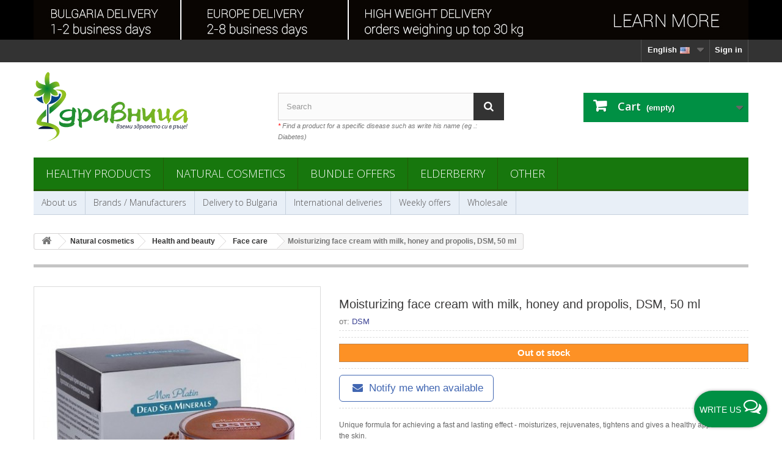

--- FILE ---
content_type: text/html; charset=utf-8
request_url: https://shop.zdravnitza.com/en/face-care/294-moisturizing-face-cream-with-milk-honey-and-propolis-dsm-50-ml.html
body_size: 21315
content:
<!DOCTYPE HTML> <!--[if lt IE 7]><html class="no-js lt-ie9 lt-ie8 lt-ie7 " lang="en-us"><![endif]--> <!--[if IE 7]><html class="no-js lt-ie9 lt-ie8 ie7" lang="en-us"><![endif]--> <!--[if IE 8]><html class="no-js lt-ie9 ie8" lang="en-us"><![endif]--> <!--[if gt IE 8]><html class="no-js ie9" lang="en-us"><![endif]--><html lang="en-us"><head prefix="og: http://ogp.me/ns# fb: http://ogp.me/ns/fb# article: http://ogp.me/ns/article#" ><meta charset="utf-8" /><title>Moisturizing face cream with milk, honey and propolis, DSM, 50 ml</title><meta name="description" content="Unique formula for achieving a fast and lasting effect - moisturizes, rejuvenates, tightens and gives a healthy appearance to the skin." /><meta name="google-site-verification" content="p7D8xn_JF2csxsSX9O6ptztbpt5pxeRI7bxpNYI1L-o" /><meta name='yandex-verification' content='57b92554be7eaa3a' /><meta name="generator" content="New S Net LTD." /><meta name="robots" content="index,follow" /><meta name="googlebot" content="index,follow"><meta name="revisit-after" content="1 days"><meta name="viewport" content="width=device-width, minimum-scale=0.25, maximum-scale=5.0, initial-scale=1.0" /><meta name="mobile-web-app-capable" content="yes" /><meta http-equiv="content-language" content="en-us" /><meta property="fb:admins" content="1787318429" /><meta property="fb:app_id" content="260281140665298" /><meta name="verify-paysera" content="aa60c2c886be3218f740287dd0deca8a"><link rel="icon" type="image/vnd.microsoft.icon" href="/img/favicon.ico?1759317225" /><link rel="shortcut icon" type="image/x-icon" href="/img/favicon.ico?1759317225" /><link rel="stylesheet" href="https://img01.zdravnitza.com/themes/default-bootstrap/cache/v_1747_9c8be7f4bcfc9f44cdb7dbe04a02b373_all.css" type="text/css" media="all" /><meta property="og:type" content="product" /><meta property="og:url" content="https://shop.zdravnitza.com/en/face-care/294-moisturizing-face-cream-with-milk-honey-and-propolis-dsm-50-ml.html" /><meta property="og:title" content="Moisturizing face cream with milk, honey and propolis, DSM, 50 ml" /><meta property="og:site_name" content="Здравословен онлайн магазин - Здравница" /><meta property="og:description" content="Unique formula for achieving a fast and lasting effect - moisturizes, rejuvenates, tightens and gives a healthy appearance to the skin." /><meta property="og:image" content="https://img01.zdravnitza.com/2505-large_default/moisturizing-face-cream-with-milk-honey-and-propolis-dsm-50-ml.jpg" /><meta property="product:pretax_price:amount" content="15.33" /><meta property="product:pretax_price:currency" content="EUR" /><meta property="product:price:amount" content="18.4" /><meta property="product:price:currency" content="EUR" /><meta property="product:weight:value" content="0.150000" /><meta property="product:weight:units" content="kg" />  <script type="text/plain" data-category="marketing" data-service="facebookpixel">!function(f,b,e,v,n,t,s)
		{if(f.fbq)return;n=f.fbq=function(){n.callMethod?
		n.callMethod.apply(n,arguments):n.queue.push(arguments)};
		if(!f._fbq)f._fbq=n;n.push=n;n.loaded=!0;n.version='2.0';
		n.queue=[];t=b.createElement(e);t.async=!0;
		t.src=v;s=b.getElementsByTagName(e)[0];
		s.parentNode.insertBefore(t,s)}(window, document,'script',
		'https://connect.facebook.net/en_US/fbevents.js');
		fbq('init', '806818152691006');
		fbq('track', 'PageView', {}, { 
			eventID : 'pageview_1768669883'
		});
		var ajaxAddToCartFbqHref = 'https://shop.zdravnitza.com/en/module/fbpixelcapi/ajax';</script> <script type="text/plain" data-category="marketing" data-service="microsoftuettag">(function(w,d,t,r,u)
		{
			var f,n,i;
			w[u]=w[u]||[],f=function()
			{
				var o={ti:"187155644", enableAutoSpaTracking: true};
				o.q=w[u],w[u]=new UET(o),w[u].push("pageLoad")
			},
			n=d.createElement(t),n.src=r,n.async=1,n.onload=n.onreadystatechange=function()
			{
				var s=this.readyState;
				s&&s!=="loaded"&&s!=="complete"||(f(),n.onload=n.onreadystatechange=null)
			},
			i=d.getElementsByTagName(t)[0],i.parentNode.insertBefore(n,i)
		})
		(window,document,"script","//bat.bing.com/bat.js","uetq");</script> <script type="text/plain" data-category="marketing" data-service="microsoftuettag">window.uetq = window.uetq || [];
		window.uetq.push('set', { 'pid': { 
			'em': 'e3b0c44298fc1c149afbf4c8996fb92427ae41e4649b934ca495991b7852b855',
			'ph': 'e3b0c44298fc1c149afbf4c8996fb92427ae41e4649b934ca495991b7852b855', 
		}});</script><div class="floatingButtonWrap"><div class="floatingButtonInner"> <a href="#" class="floatingButton"> <span id="textFloatingBtn" class="text">Write us</span> <span id="message-icon" class="icon-comments-alt"></span> </a><div class="floatingMenu"><div class="headerMenu"> <span>&#128075; Hello,</span> &quot;Zdravnitza&quot; is available to answer your questions every working day from 9:00 AM to 6:00 PM (UTC+2)</div><div class="contentMenu"><ul><li id="tawktochat"> <a id="liveChatOpen" href="#" class="livechat buttonclick" data-name="livechat"> Live chat <span class="icon-comments-alt"></span> <span id="statusLiveChat" class="icon-circle status offline"> Offline</span> </a></li><li> <a href="https://m.me/Zdravnitza" target="_blank" class="messenger buttonclick" data-name="messenger"> Messenger <span class="icon-messenger"></span> </a></li><li> <a href="https://wa.me/+359884108026" target="_blank" class="whatsapp buttonclick" data-name="whatsapp"> WhatsApp <span class="icon-whatsapp"></span> </a></li><li> <a href="tel:+35924837291" class="phone buttonclick" data-name="phone"> Phone <span class="icon-phone"></span> </a></li><li> <a href="mailto:office@zdravnitza.com" class="email buttonclick" data-name="email"> Email <span class="icon-envelope"></span> </a></li></ul></div></div></div></div><link rel="canonical" href="https://shop.zdravnitza.com/en/face-care/294-moisturizing-face-cream-with-milk-honey-and-propolis-dsm-50-ml.html" />    <!--[if IE 8]> 
<script src="https://oss.maxcdn.com/libs/html5shiv/3.7.0/html5shiv.js"></script> 
<script src="https://oss.maxcdn.com/libs/respond.js/1.3.0/respond.min.js"></script> <![endif]--></head><body id="product" class="product product-294 product-moisturizing-face-cream-with-milk-honey-and-propolis-dsm-50-ml category-47 category-face-care hide-left-column hide-right-column lang_en"><div id="page"><div class="header-container"> <header id="header"><div class="banner"><div class="container"><div class="row"> <a href="https://shop.zdravnitza.com/en/delivery-to-europe" title="International deliveries"> <img class="img-responsive" src="https://img01.zdravnitza.com/modules/blockbanner/img/355568c42cab32847862a7527df4273c.jpg" alt="International deliveries" title="International deliveries" width="1170" height="65" /> </a></div></div></div><div class="nav"><div class="container"><div class="row"> <nav><div class="header_user_info"> <a class="login" href="https://shop.zdravnitza.com/en/my-account" rel="nofollow" title="Login to your customer account"> Sign in </a></div><div id="languages-block-top" class="languages-block"><div class="current"> <span>English<img alt="en" height="11" span="" src="https://img01.zdravnitza.com/img/l/1.jpg" width="21" style="padding-left:5px;" /></span></div><ul id="first-languages" class="languages-block_ul toogle_content"><li class="selected"> <span>English <img alt="en" height="11" span="" src="https://img01.zdravnitza.com/img/l/1.jpg" width="21" style="padding-left:5px;" /> </span></li><li > <a href="https://shop.zdravnitza.com/bg/grizha-za-liceto/294-dsm-ovlazhnyavasht-krem-za-lice-s-mlyako-med-i-propolis.html" title="Български"> <span>Български <img alt="bg" height="11" span="" src="https://img01.zdravnitza.com/img/l/2.jpg" width="21" style="padding-left:5px;" /> </span> </a></li></ul></div> </nav></div></div></div><div><div class="container"><div class="row"><div id="header_logo"> <a href="http://shop.zdravnitza.com/" title="Здравословен онлайн магазин - Здравница"> <img class="logo img-responsive" src="/img/logo-zdravnitza.svg" alt="Здравословен онлайн магазин - Здравница"/> </a></div><div id="search_block_top" class="col-sm-4 clearfix"><form id="searchbox" method="get" action="https://shop.zdravnitza.com/en/search" > <input type="hidden" name="controller" value="search" /> <input type="hidden" name="orderby" value="position" /> <input type="hidden" name="orderway" value="desc" /> <input class="search_query form-control" type="text" id="search_query_top" name="search_query" placeholder="Search" value="" /> <button type="submit" name="submit_search" class="btn btn-default button-search" aria-label="Search"> <span>Search</span> </button></form> <br /> <span class="top_title"><span class="top_title-red">*</span> Find a product for a specific disease such as write his name (eg .: Diabetes)</span></div><div class="col-sm-4 clearfix"><div class="shopping_cart"> <a href="https://shop.zdravnitza.com/en/quick-order" title="View my shopping cart" rel="nofollow"> <b>Cart</b> <span class="ajax_cart_quantity unvisible">0</span> <span class="ajax_cart_product_txt unvisible">Product</span> <span class="ajax_cart_product_txt_s unvisible">Products</span> <span class="ajax_cart_total unvisible"> </span> <span class="ajax_cart_no_product">(empty)</span> </a><div class="cart_block block exclusive"><div class="block_content"><div class="cart_block_list"><p class="cart_block_no_products"> No products</p><div class="cart-prices"><div class="cart-prices-line first-line"> <span class="price cart_block_shipping_cost ajax_cart_shipping_cost"> Free shipping! </span> <span> Shipping </span></div><div class="cart-prices-line last-line"> <span class="price cart_block_total ajax_block_cart_total">0,00 €</span> <span>Total</span></div></div><p class="cart-buttons"> <a id="button_order_cart" class="btn btn-default button button-small" href="https://shop.zdravnitza.com/en/quick-order" title="Check out" rel="nofollow"> <span> Check out<i class="icon-chevron-right right"></i> </span> </a></p></div></div></div></div></div><div id="layer_cart"><div class="clearfix"><div class="layer_cart_product col-xs-12 col-md-6"> <span class="cross" title="Close window"></span><div class="titleGlobal"> <i class="icon-ok"></i>Product successfully added to your shopping cart</div><div class="product-image-container layer_cart_img"></div><div class="layer_cart_product_info"> <span id="layer_cart_product_title" class="product-name"></span> <span id="layer_cart_product_attributes"></span><div> <strong class="dark">Quantity:</strong> <span id="layer_cart_product_quantity"></span></div><div> <strong class="dark">Total</strong> <span id="layer_cart_product_price"></span></div></div></div><div class="layer_cart_cart col-xs-12 col-md-6"><div class="titleGlboal"> <span class="ajax_cart_product_txt_s unvisible"> There are <span class="ajax_cart_quantity">0</span> items in your cart. </span> <span class="ajax_cart_product_txt "> There is 1 item in your cart. </span></div><div class="layer_cart_row"> <strong class="dark"> Total products </strong> <span class="ajax_block_products_total"> </span></div><div class="layer_cart_row"> <strong class="dark"> Total shipping </strong> <span class="ajax_cart_shipping_cost"> Free shipping! </span></div><div class="layer_cart_row"> <strong class="dark"> Total </strong> <span class="ajax_block_cart_total"> </span></div><div class="button-container"> <span class="continue btn btn-default button exclusive-medium" title="Continue shopping"> <span> <i class="icon-chevron-left left"></i>Continue shopping </span> </span> <a class="btn btn-default button button-medium" href="https://shop.zdravnitza.com/en/quick-order" title="Proceed to checkout" rel="nofollow"> <span> Proceed to checkout<i class="icon-chevron-right right"></i> </span> </a></div></div></div><div class="crossseling hidden-xs hidden-sm"></div></div><div class="layer_cart_overlay"></div><div id="block_top_menu" class="sf-contener clearfix col-lg-12"><div class="cat-title">Categories</div><ul class="sf-menu clearfix menu-content"><li><a href="https://shop.zdravnitza.com/en/3-healthy-products" title="Healthy products">Healthy products</a><ul><li><a href="https://shop.zdravnitza.com/en/4-natural-products" title="Natural products">Natural products</a><ul><li><a href="https://shop.zdravnitza.com/en/33-health-foods" title="Health and Super foods">Health and Super foods</a></li><li><a href="https://shop.zdravnitza.com/en/131-vegetable-proteins" title="Vegetable proteins">Vegetable proteins</a></li><li><a href="https://shop.zdravnitza.com/en/117-noodles-macaroni-pasta" title="Noodles, Macaroni, Pasta">Noodles, Macaroni, Pasta</a></li><li><a href="https://shop.zdravnitza.com/en/114-paste-and-tahini" title="Paste and Tahini">Paste and Tahini</a></li><li><a href="https://shop.zdravnitza.com/en/94-chocolates-biscuits-bars" title="Chocolates, biscuits, bars">Chocolates, biscuits, bars</a></li><li><a href="https://shop.zdravnitza.com/en/43-seeds-nuts-and-dried-fruits" title="Seeds, nuts and dried fruits">Seeds, nuts and dried fruits</a></li><li><a href="https://shop.zdravnitza.com/en/34-health-drinks" title="Health drinks">Health drinks</a></li><li><a href="https://shop.zdravnitza.com/en/7-natural-flours" title="Natural flours">Natural flours</a></li><li><a href="https://shop.zdravnitza.com/en/105-natural-vinegars" title="Natural vinegars">Natural vinegars</a></li><li><a href="https://shop.zdravnitza.com/en/13-spices" title="Spices">Spices</a></li><li><a href="https://shop.zdravnitza.com/en/6-sweeteners" title="Sweeteners">Sweeteners</a><ul><li><a href="https://shop.zdravnitza.com/en/97-maple-syrup" title="Maple Syrup">Maple Syrup</a></li></ul></li><li><a href="https://shop.zdravnitza.com/en/109-honey-and-bee-products" title="Honey and bee products">Honey and bee products</a></li><li><a href="https://shop.zdravnitza.com/en/125-chicory-products" title="Chicory products">Chicory products</a></li><li><a href="https://shop.zdravnitza.com/en/27-slimming-products" title="Slimming products">Slimming products</a></li></ul></li><li><a href="https://shop.zdravnitza.com/en/14-herbal-and-plant-oils" title="Herbal and Plant Oils">Herbal and Plant Oils</a><ul><li><a href="https://shop.zdravnitza.com/en/95-black-seed-oil" title="Black seed oil">Black seed oil</a></li><li><a href="https://shop.zdravnitza.com/en/96-milk-thistle-oil" title="Milk Thistle oil">Milk Thistle oil</a></li><li><a href="https://shop.zdravnitza.com/en/130-sea-buckthorn-oil" title="Sea Buckthorn oil">Sea Buckthorn oil</a></li><li><a href="https://shop.zdravnitza.com/en/108-hemp-seed-oil" title="Hemp Seed Oil">Hemp Seed Oil</a></li><li><a href="https://shop.zdravnitza.com/en/107-coconut-oil" title="Coconut oil">Coconut oil</a></li><li><a href="https://shop.zdravnitza.com/en/123-linseed-oil" title="Linseed oil">Linseed oil</a></li><li><a href="https://shop.zdravnitza.com/en/106-more-oils" title="More">More</a></li></ul></li><li><a href="https://shop.zdravnitza.com/en/12-nutritional-supplements" title="Nutritional supplements">Nutritional supplements</a><ul><li><a href="https://shop.zdravnitza.com/en/139-ayurvedic-products" title="Ayurvedic products">Ayurvedic products</a></li><li><a href="https://shop.zdravnitza.com/en/116-vitamins-and-minerals" title="Vitamins and minerals">Vitamins and minerals</a></li><li><a href="https://shop.zdravnitza.com/en/134-women-health" title="Women health">Women health</a></li><li><a href="https://shop.zdravnitza.com/en/136-men-health" title="Men health">Men health</a></li><li><a href="https://shop.zdravnitza.com/en/137-for-kidneys" title="For kidneys">For kidneys</a></li><li><a href="https://shop.zdravnitza.com/en/15-for-immunity" title="For immunity">For immunity</a></li><li><a href="https://shop.zdravnitza.com/en/81-for-flu-colds-coughs" title="For flu, colds, coughs">For flu, colds, coughs</a></li><li><a href="https://shop.zdravnitza.com/en/42-for-heart-and-blood-pressure" title="For heart and blood pressure">For heart and blood pressure</a></li><li><a href="https://shop.zdravnitza.com/en/93-stomach-and-intestines" title="Stomach and intestines">Stomach and intestines</a></li><li><a href="https://shop.zdravnitza.com/en/99-liver-and-bile" title="Liver and bile">Liver and bile</a></li><li><a href="https://shop.zdravnitza.com/en/80-for-cholesterol" title="For cholesterol">For cholesterol</a></li><li><a href="https://shop.zdravnitza.com/en/41-for-diabetes-and-blood-sugar" title="For diabetes and blood sugar">For diabetes and blood sugar</a></li><li><a href="https://shop.zdravnitza.com/en/16-joints-bones-and-muscles" title="Joints, bones and muscles">Joints, bones and muscles</a><ul><li><a href="https://shop.zdravnitza.com/en/122-gelatin-and-collagen" title="Gelatin and Collagen">Gelatin and Collagen</a></li></ul></li><li><a href="https://shop.zdravnitza.com/en/135-nervous-system-stress-insomnia" title="Nervous system, stress, insomnia">Nervous system, stress, insomnia</a></li><li><a href="https://shop.zdravnitza.com/en/98-body-detox" title="Body Detox">Body Detox</a></li><li><a href="https://shop.zdravnitza.com/en/88-mineral-salts" title="Mineral salts">Mineral salts</a></li><li><a href="https://shop.zdravnitza.com/en/126-zeolite-clinoptilolite" title="Zeolite (clinoptilolite)">Zeolite (clinoptilolite)</a></li><li><a href="https://shop.zdravnitza.com/en/17-other" title="Other">Other</a></li></ul></li><li><a href="https://shop.zdravnitza.com/en/8-herbs-and-herbal-products" title="Herbs and herbal products">Herbs and herbal products</a><ul><li><a href="https://shop.zdravnitza.com/en/9-herbs" title="Herbs">Herbs</a></li><li><a href="https://shop.zdravnitza.com/en/10-herbal-teas-and-combinations" title="Herbal teas and combinations">Herbal teas and combinations</a></li><li><a href="https://shop.zdravnitza.com/en/121-mountain-tea" title="Mountain tea">Mountain tea</a></li><li><a href="https://shop.zdravnitza.com/en/120-chaga-products" title="Chaga products">Chaga products</a></li><li><a href="https://shop.zdravnitza.com/en/133-mumijo-shilajit" title="Mumijo (Shilajit)">Mumijo (Shilajit)</a></li><li><a href="https://shop.zdravnitza.com/en/11-herbal-tinctures" title="Herbal tinctures">Herbal tinctures</a></li><li><a href="https://shop.zdravnitza.com/en/46-herbal-syrups" title="Herbal syrups">Herbal syrups</a></li><li><a href="https://shop.zdravnitza.com/en/71-bach-flowers" title="Bach flowers">Bach flowers</a></li></ul></li></ul></li><li><a href="https://shop.zdravnitza.com/en/18-natural-cosmetics" title="Natural cosmetics">Natural cosmetics</a><ul><li><a href="https://shop.zdravnitza.com/en/19-health-and-beauty" title="Health and beauty">Health and beauty</a><ul><li><a href="https://shop.zdravnitza.com/en/47-face-care" title="Face care">Face care</a></li><li><a href="https://shop.zdravnitza.com/en/132-lip-care" title="Lip care">Lip care</a></li><li><a href="https://shop.zdravnitza.com/en/48-hands-body-care" title="Hands & Body care">Hands & Body care</a></li><li><a href="https://shop.zdravnitza.com/en/50-foot-care" title="Foot care">Foot care</a></li><li><a href="https://shop.zdravnitza.com/en/51-mother-and-baby" title="Mother and Baby">Mother and Baby</a></li><li><a href="https://shop.zdravnitza.com/en/65-sunscreen-products" title="Sunscreen products">Sunscreen products</a></li><li><a href="https://shop.zdravnitza.com/en/100-essential-oils" title="Essential oils">Essential oils</a></li><li><a href="https://shop.zdravnitza.com/en/115-massage-products" title="Massage products">Massage products</a></li><li><a href="https://shop.zdravnitza.com/en/119-natural-perfumes" title="Natural Perfumes">Natural Perfumes</a></li><li><a href="https://shop.zdravnitza.com/en/140-aroma-candles" title="Aroma Candles">Aroma Candles</a></li></ul></li><li><a href="https://shop.zdravnitza.com/en/45-bath-products" title="Bath products">Bath products</a><ul><li><a href="https://shop.zdravnitza.com/en/78-soaps" title="Soaps">Soaps</a></li><li><a href="https://shop.zdravnitza.com/en/79-shower-gels" title="Shower gels">Shower gels</a></li><li><a href="https://shop.zdravnitza.com/en/44-toothpaste" title="Toothpaste">Toothpaste</a></li><li><a href="https://shop.zdravnitza.com/en/64-intimate-hygiene" title="Intimate hygiene">Intimate hygiene</a></li></ul></li><li><a href="https://shop.zdravnitza.com/en/49-hair-care" title="Hair care">Hair care</a><ul><li><a href="https://shop.zdravnitza.com/en/77-natural-shampoo" title="Natural shampoo">Natural shampoo</a></li><li><a href="https://shop.zdravnitza.com/en/127-natural-conditioners" title="Natural conditioners">Natural conditioners</a></li><li><a href="https://shop.zdravnitza.com/en/128-hair-mask" title="Hair mask">Hair mask</a></li><li><a href="https://shop.zdravnitza.com/en/129-herbal-hair-products" title="Herbal hair products">Herbal hair products</a></li></ul></li><li><a href="https://shop.zdravnitza.com/en/20-ointments" title="Ointments">Ointments</a><ul><li><a href="https://shop.zdravnitza.com/en/72-acne" title="Acne">Acne</a></li><li><a href="https://shop.zdravnitza.com/en/138-psoriasis" title="Psoriasis">Psoriasis</a></li><li><a href="https://shop.zdravnitza.com/en/73-varicose-veins" title="Varicose veins">Varicose veins</a></li><li><a href="https://shop.zdravnitza.com/en/75-wounds-burns-etc" title="Wounds, burns, etc.">Wounds, burns, etc.</a></li><li><a href="https://shop.zdravnitza.com/en/74-joints-and-bones" title="Joints and bones">Joints and bones</a></li><li><a href="https://shop.zdravnitza.com/en/76-other-ointments" title="Other ointments">Other ointments</a></li></ul></li></ul></li><li><a href="https://shop.zdravnitza.com/en/113-bundle-offers" title="Bundle Offers">Bundle Offers</a></li><li><a href="https://shop.zdravnitza.com/en/118-elderberry" title="Elderberry">Elderberry</a></li><li><a href="https://shop.zdravnitza.com/en/110-other" title="Other">Other</a><ul><li><a href="https://shop.zdravnitza.com/en/52-assistive-devices" title="Аssistive devices">Аssistive devices</a><ul><li><a href="https://shop.zdravnitza.com/en/111-konosan-hemp-rope" title="Konosan - hemp rope">Konosan - hemp rope</a></li><li><a href="https://shop.zdravnitza.com/en/53-canes" title="Canes">Canes</a><ul><li><a href="https://shop.zdravnitza.com/en/58-wooden-sticks-canes" title="Wooden sticks/canes">Wooden sticks/canes</a></li><li><a href="https://shop.zdravnitza.com/en/59-aluminium-sticks-canes" title="Aluminium sticks/canes">Aluminium sticks/canes</a></li><li><a href="https://shop.zdravnitza.com/en/60-accessories-for-canes" title="Accessories for canes">Accessories for canes</a></li></ul></li><li><a href="https://shop.zdravnitza.com/en/55-crutches" title="Crutches">Crutches</a><ul><li><a href="https://shop.zdravnitza.com/en/61-wooden-crutches-and-parkas" title="Wooden crutches and parkas">Wooden crutches and parkas</a></li><li><a href="https://shop.zdravnitza.com/en/62-aluminium-crutches-and-parkas" title="Aluminium crutches and parkas">Aluminium crutches and parkas</a></li></ul></li><li><a href="https://shop.zdravnitza.com/en/63-walkers-for-adults" title="Walkers for adults">Walkers for adults</a></li></ul></li><li><a href="https://shop.zdravnitza.com/en/66-fighting-insects" title="Fighting insects">Fighting insects</a><ul><li><a href="https://shop.zdravnitza.com/en/67-mosquitoes-and-ticks" title="Mosquitoes and ticks">Mosquitoes and ticks</a></li><li><a href="https://shop.zdravnitza.com/en/68-fleas-and-ants" title="Fleas and ants">Fleas and ants</a></li><li><a href="https://shop.zdravnitza.com/en/69-cockroaches" title="Cockroaches">Cockroaches</a></li><li><a href="https://shop.zdravnitza.com/en/70-wasps-flies-and-hornets" title="Wasps, flies and hornets">Wasps, flies and hornets</a></li></ul></li><li><a href="https://shop.zdravnitza.com/en/112-patches-and-strips" title="Patches and Strips">Patches and Strips</a></li><li><a href="https://shop.zdravnitza.com/en/141-himalayan-salt-crystals" title="Himalayan salt crystals">Himalayan salt crystals</a></li></ul></li></ul></div><div id="block_top_menu_second" class="sf-contener_second clearfix col-lg-12"><div class="cat-title_second">Menu</div><ul class="sf-menu_second clearfix menu-content"><li> <a href="https://shop.zdravnitza.com/en/content/13-about-us" title="About us"> About us</a></li><li> <a href="https://shop.zdravnitza.com/en/manufacturers" title="Brands / Manufacturers">Brands / Manufacturers</a></li><li> <a href="https://shop.zdravnitza.com/en/content/2-delivery-to-Bulgaria" title="Delivery to Bulgaria">Delivery to Bulgaria</a></li><li> <a href="https://shop.zdravnitza.com/en/delivery-to-europe">International deliveries</a></li><li> <a href="https://shop.zdravnitza.com/en/prices-drop" title="Weekly offers">Weekly offers</a></li><li> <a href="https://shop.zdravnitza.com/en/content/4-wholesale" title="Wholesale">Wholesale</a></li></ul></div></div></div></div> </header></div><div class="columns-container"><div id="columns" class="container"><div class="breadcrumb clearfix"> <a class="home" href="https://shop.zdravnitza.com/" title="Return to Home"><i class="icon-home"></i></a> <span itemscope itemtype="http://schema.org/BreadcrumbList"> <span class="navigation-pipe" >&gt;</span> <span class="navigation_page"><span itemprop="itemListElement" itemscope itemtype="http://schema.org/ListItem"><a itemscope itemtype="http://schema.org/Thing" itemprop="item" itemid="https://shop.zdravnitza.com/en/18-natural-cosmetics" href="https://shop.zdravnitza.com/en/18-natural-cosmetics" title="Natural cosmetics"><span itemprop="name">Natural cosmetics</span></a><meta itemprop="position" content="1" /></span><span class="navigation-pipe">></span><span itemprop="itemListElement" itemscope itemtype="http://schema.org/ListItem"><a itemscope itemtype="http://schema.org/Thing" itemprop="item" itemid="https://shop.zdravnitza.com/en/19-health-and-beauty" href="https://shop.zdravnitza.com/en/19-health-and-beauty" title="Health and beauty"><span itemprop="name">Health and beauty</span></a><meta itemprop="position" content="2" /></span><span class="navigation-pipe">></span><span itemprop="itemListElement" itemscope itemtype="http://schema.org/ListItem"><a itemscope itemtype="http://schema.org/Thing" itemprop="item" itemid="https://shop.zdravnitza.com/en/47-face-care" href="https://shop.zdravnitza.com/en/47-face-care" title="Face care"><span itemprop="name">Face care</span></a><meta itemprop="position" content="3" /></span><span class="navigation-pipe">></span><span itemprop="itemListElement" itemscope itemtype="http://schema.org/ListItem" ><span itemprop="name">Moisturizing face cream with milk, honey and propolis, DSM, 50 ml</span><meta itemprop="position" content="4" /></span></span> </span></div><div class="row"><div id="top_column" class="center_column col-xs-12 col-sm-12"></div></div><div class="row"><div id="center_column" class="center_column col-xs-12 col-sm-12"><div class="primary_block row"> <script type="application/ld+json">{
    "@context": "https://schema.org",
    "@type": "Product",
    "name": "Moisturizing face cream with milk, honey and propolis, DSM, 50 ml",
    "url": "https://shop.zdravnitza.com/en/face-care/294-moisturizing-face-cream-with-milk-honey-and-propolis-dsm-50-ml.html",
    "description": "Unique formula for achieving a fast and lasting effect - moisturizes, rejuvenates, tightens and gives a healthy appearance to the skin.",
    "image": [
        "https://img02.zdravnitza.com/2505-thickbox_default/moisturizing-face-cream-with-milk-honey-and-propolis-dsm-50-ml.jpg"
    ],
    "weight": {
        "@type": "QuantitativeValue",
        "value": "0.150000",
        "unitCode": "kg"
    },
    "sku": "24913083",
    "brand": {
        "@type": "Brand",
        "name": "DSM ",
        "url": "https://shop.zdravnitza.com/en/brand/25-dsm"
    },
    "additionalProperty": [
        {
            "@type": "PropertyValue",
            "name": "EAN Code",
            "value": "7290011078805"
        },
        {
            "@type": "PropertyValue",
            "name": "Package Quantity",
            "value": "50 ml"
        },
        {
            "@type": "PropertyValue",
            "name": "Origin",
            "value": "Israel"
        },
        {
            "@type": "PropertyValue",
            "name": "Ingredients",
            "value": "view description"
        },
        {
            "@type": "PropertyValue",
            "name": "Shipping Weight",
            "value": "0.150 kg"
        },
        {
            "@type": "PropertyValue",
            "name": "Suitable for",
            "value": "All skin type"
        }
    ],
    "offers": {
        "@type": "Offer",
        "priceCurrency": "EUR",
        "price": 18.4,
        "itemCondition": "https://schema.org/NewCondition",
        "availability": "https://schema.org/OutOfStock"
    },
    "category": {
        "@type": "Thing",
        "name": "Face care",
        "url": "https://shop.zdravnitza.com/en/47-face-care",
        "description": "A wide selection of natural and healthy products that take care of the health and beauty of your face, neck, etc."
    }
}</script> <div class="container"><div class="top-hr"></div></div><div class="pb-left-column col-xs-12 col-sm-4 col-md-5"><div id="image-block" class="clearfix"> <span id="view_full_size"> <img id="bigpic" src="https://img01.zdravnitza.com/2505-large_default/moisturizing-face-cream-with-milk-honey-and-propolis-dsm-50-ml.jpg" title="Moisturizing face cream with milk, honey and propolis, DSM, 50 ml" alt="Moisturizing face cream with milk, honey and propolis, DSM, 50 ml" width="458" height="458" /><div id="linkReplace" class="no-print"> <span class="span_link">View larger</span></div> </span></div><div id="views_block" class="clearfix hidden"><div id="thumbs_list"><ul id="thumbs_list_frame"><li id="thumbnail_2505" class="last"> <a href="https://img02.zdravnitza.com/2505-thickbox_default/moisturizing-face-cream-with-milk-honey-and-propolis-dsm-50-ml.jpg" data-fancybox-group="other-views" class="fancybox shown" title="Moisturizing face cream with milk, honey and propolis, DSM, 50 ml"> <img class="img-responsive" id="thumb_2505" src="https://img01.zdravnitza.com/2505-cart_default/moisturizing-face-cream-with-milk-honey-and-propolis-dsm-50-ml.jpg" alt="Moisturizing face cream with milk, honey and propolis, DSM, 50 ml" title="Moisturizing face cream with milk, honey and propolis, DSM, 50 ml" height="80" width="80" loading="lazy"/> </a></li></ul></div></div></div><div class="pb-center-column col-xs-12 col-sm-7"><h1>Moisturizing face cream with milk, honey and propolis, DSM, 50 ml</h1><div class="spec brand"><div class="caption" style="padding-bottom:5px;">от: <a href="https://shop.zdravnitza.com/en/brand/25-dsm" style="color:#3a4193; text-decoration:none;">DSM</a><br /></div></div><hr /><div class="content_prices clearfix"><div class="clear"></div></div><hr /><div class="available-for-order"><div class="padding">Out ot stock</div></div><hr /><div style="margin: 10px 0 10px 0;"> <a class="btn btn-default btn-lg iFrameProductBackInStock" style="border-color: #4267b2;color: #4267b2;background: #ffffff;" href="#"> <i class="icon-envelope" style="padding: 0 5px 0 5px;"></i> Notify me when available </a></div><hr /><div id="short_description_block"><div id="short_description_content" class="rte align_justify"><h2 class="short_desc_product">Unique formula for achieving a fast and lasting effect - moisturizes, rejuvenates, tightens and gives a healthy appearance to the skin.</h2></div><p class="buttons_bottom_block"> <a href="javascript:{}" class="button"> More details </a></p> <section class="page-product-box"> <span id="product_reference" > <strong>Product code:</strong> <span class="editable" style="font-weight: 500;color: #666;" content="24913083">24913083</span> <br /> </span> <strong>EAN Code:</strong> 7290011078805 <br /> <strong>Package Quantity:</strong> 50 ml <br /> <strong>Origin:</strong> Israel <br /> <strong>Ingredients:</strong> view description <br /> <strong>Shipping Weight:</strong> 0.150 kg <br /> <strong>Suitable for:</strong> All skin type <br /> </section></div><hr /><div class="clearfix"><p id="quantity_wanted_p" style="display: none;"> <label>Quantity:</label> <input type="text" name="qty" id="quantity_wanted" class="text" value="1" aria-label="quantity"/> <a href="#" data-field-qty="qty" class="btn btn-default button-minus product_quantity_down" aria-label="quantity up"> <span><i class="icon-minus"></i></span> </a> <a href="#" data-field-qty="qty" class="btn btn-default button-plus product_quantity_up " aria-label="quantity down"> <span><i class="icon-plus"></i></span> </a> <span class="clearfix"></span></p><p id="minimal_quantity_wanted_p" style="display: none;"> This product is not sold individually. You must select at least <b id="minimal_quantity_label">1</b> quantity for this product.</p></div><form id="buy_block" action="https://shop.zdravnitza.com/en/cart" method="post"><p class="hidden"> <input type="hidden" name="token" value="fde9063e9e8e16f960620b486bc4dce1" /> <input type="hidden" name="id_product" value="294" id="product_page_product_id" /> <input type="hidden" name="add" value="1" /> <input type="hidden" name="id_product_attribute" id="idCombination" value="" /></p><div class="box-info-product"><div class="unvisible"><p id="add_to_cart" class="no-print"> <button type="submit" name="Submit" class="exclusive"> <span>Add to cart</span> </button></p><hr /></div></div></form> <section class="page-product-box"><div style="margin: 10px 0 10px 0;"><div class="fb-like" data-href="https://shop.zdravnitza.com/en/face-care/294-moisturizing-face-cream-with-milk-honey-and-propolis-dsm-50-ml.html" width="" data-layout="standard" data-action="like" data-size="large" data-share="false"></div></div><hr /> </section> <section class="page-product-box"> <span> <a href="https://www.facebook.com/sharer/sharer.php?u=https://shop.zdravnitza.com/en/face-care/294-moisturizing-face-cream-with-milk-honey-and-propolis-dsm-50-ml.html" target="_blank"> <img src="https://img01.zdravnitza.com/themes/default-bootstrap/img//socialsharing/facebook.png" border="0" alt="Share on Facebook" loading="lazy" /> </a> <a href="https://twitter.com/home?status=https://shop.zdravnitza.com/en/face-care/294-moisturizing-face-cream-with-milk-honey-and-propolis-dsm-50-ml.html" target="_blank"> <img src="https://img01.zdravnitza.com/themes/default-bootstrap/img//socialsharing/twitter.png" border="0" alt="Share on Twitter" loading="lazy" /> </a> </span> </section> <section class="page-product-box"><hr /></section></div></div> <section class="page-product-box-new"><h3 class="page-product-heading no-border">Product information</h3><div class="rte"><p>Moisturizing face cream with milk, honey, propolis and royal jelly enriched with a complex of vitamins A, E, C and B5, as well as dead sea minerals, honey and propolis.</p><p>Unique formula for achieving a fast and lasting effect - moisturizes, rejuvenates, tightens and gives a healthy appearance to the skin.</p><p style="font-size: 18px; font-weight: bold;">Ingredients:</p><p>Water (Aqua), Isopropyl Myristate, Propylene Glycol, Cetyl Alcohol, Glyceryl Stearate, Glycerin, PEG 40, Dimethicone, Butyrospermum Parkii (Shea) butter, Beeswax (Cera Alba), Chamomile (Anthemis Nobilis Flower) extract, Wheat (Triticum Vulgare) Germ Oil, Caprylic/Capric Triglyceride, Fragrance (Parfum), Benzyl Salicylate, Citronellol, d-Limonene, Alpha-Isomethyl Ionone, Geranil, Hidroxycitronellal, Butylphenyl Methylpropional, Linalool, Hydroxysohexyl 3-Cyclohexene Carboxaldehyde, Pantenol, Phenoxyethanol, Sorbitan Tristearate, Dead Sea Minerals (Maris Sal), Imidazolidinyl Urea, Tocopheryl Acetate, Sodium Benzoate, Retinyl Palmitate, Allantoin, Dehydroacetic Acid, Lactic Acid, Ascorbyl Plmitate, Riboflavin, Thiamine HCL, Royal Jelly Extract, Propolis Extract, Magnesium Ascorbyl Phosphate, Honey Extraxt, Oragne 4 (CI 15510).</p><p><strong>Parabens Free! </strong></p><p style="font-size: 18px; font-weight: bold;">Usage:</p><p>for everyday use - applied to clean skin with massage movements until full absorption.</p><p><strong>Packing: </strong>50 ml</p></div> </section> <section class="page-product-box"><h3 id="#idTab5" class="page-product-heading">Reviews</h3><div id="idTab5"><div id="product_comments_block_tab"><p class="align_center"> <a id="new_comment_tab_btn" class="btn btn-default button button-small open-comment-form" href="#new_comment_form"> <span>Be the first to write your review !</span> </a></p></div></div> </section><div style="display: none;"><div id="new_comment_form"><form id="id_new_comment_form" action="#"><div class="page-subheading"> Write a review</div><div class="row"><div class="product clearfix col-xs-12 col-sm-6"> <img src="https://img02.zdravnitza.com/2505-medium_default/moisturizing-face-cream-with-milk-honey-and-propolis-dsm-50-ml.jpg" height="125" width="125" alt="Moisturizing face cream with milk, honey and propolis, DSM, 50 ml" /><div class="product_desc"><p class="product_name"> <strong>Moisturizing face cream with milk, honey and propolis, DSM, 50 ml</strong></p><p>Unique formula for achieving a fast and lasting effect - moisturizes, rejuvenates, tightens and gives a healthy appearance to the skin.</p></div></div><div class="new_comment_form_content col-xs-12 col-sm-6"><div>Write a review</div><div id="new_comment_form_error" class="error" style="display: none; padding: 15px 25px"><ul></ul></div><ul id="criterions_list"><li> <label>Оценка:</label><div class="star_content"> <input class="star" type="radio" name="criterion[1]" value="1" /> <input class="star" type="radio" name="criterion[1]" value="2" /> <input class="star" type="radio" name="criterion[1]" value="3" checked="checked" /> <input class="star" type="radio" name="criterion[1]" value="4" /> <input class="star" type="radio" name="criterion[1]" value="5" /></div><div class="clearfix"></div></li></ul> <label for="comment_title"> Title: <sup class="required">*</sup> </label> <input id="comment_title" name="title" type="text" value=""/> <label for="content"> Comment: <sup class="required">*</sup> </label><textarea id="content" name="content"></textarea><label> Your name: <sup class="required">*</sup> </label> <input id="commentCustomerName" name="customer_name" type="text" value=""/><div id="new_comment_form_footer"> <input id="id_product_comment_send" name="id_product" type="hidden" value='294' /><p class="fl required"><sup>*</sup> Required fields</p><p class="fr"> <button id="submitNewMessage" name="submitMessage" type="submit" class="btn button button-small"> <span>Send</span> </button>&nbsp; or&nbsp; <a class="closefb" href="#"> Cancel </a></p><div class="clearfix"></div></div></div></div></form></div></div> <section class="page-product-box blockproductscategory"><h3 class="productscategory_h3 page-product-heading">Products in the same category</h3><div id="productscategory_list" class="clearfix"><ul id="bxslider1" class="bxslider clearfix"><li class="product-box item"> <a href="https://shop.zdravnitza.com/en/face-care/461-daily-cream-with-collagen-and-elastin.html" class="lnk_img product-image" title="Daily cream with collagen and elastin, Hristina, 50 ml"> <img style="max-width: 166px;max-height: 166px;" class="onLoadImage" src="/img/p/en.jpg" data-src="https://img02.zdravnitza.com/7873-home_default/daily-cream-with-collagen-and-elastin.jpg" alt="Daily cream with collagen and elastin, Hristina, 50 ml" /> </a> <span class="product-name"> <a href="https://shop.zdravnitza.com/en/face-care/461-daily-cream-with-collagen-and-elastin.html" title="Daily cream with collagen and elastin, Hristina, 50 ml">Daily cream with collagen and elastin, Hristina, 50 ml</a> </span><p class="price_display"> <span class="price">4,09 €</span></p></li><li class="product-box item"> <a href="https://shop.zdravnitza.com/en/hands-body-care/395-natural-brwon-clay-powder-250-g.html" class="lnk_img product-image" title="Natural brwon clay, powder, 250 g"> <img style="max-width: 166px;max-height: 166px;" class="onLoadImage" src="/img/p/en.jpg" data-src="https://img01.zdravnitza.com/371-home_default/natural-brwon-clay-powder-250-g.jpg" alt="Natural brwon clay, powder, 250 g" /> </a> <span class="product-name"> <a href="https://shop.zdravnitza.com/en/hands-body-care/395-natural-brwon-clay-powder-250-g.html" title="Natural brwon clay, powder, 250 g">Natural brwon clay, powder, 250 g</a> </span><p class="price_display"> <span class="price">2,76 €</span></p></li><li class="product-box item"> <a href="https://shop.zdravnitza.com/en/hands-body-care/394-natural-grey-green-clay-pieces-250-g.html" class="lnk_img product-image" title="Natural grey-green clay, pieces, 250 g"> <img style="max-width: 166px;max-height: 166px;" class="onLoadImage" src="/img/p/en.jpg" data-src="https://img01.zdravnitza.com/370-home_default/natural-grey-green-clay-pieces-250-g.jpg" alt="Natural grey-green clay, pieces, 250 g" /> </a> <span class="product-name"> <a href="https://shop.zdravnitza.com/en/hands-body-care/394-natural-grey-green-clay-pieces-250-g.html" title="Natural grey-green clay, pieces, 250 g">Natural grey-green clay, pieces, 250 g</a> </span><p class="price_display"> <span class="price">2,15 €</span></p></li><li class="product-box item"> <a href="https://shop.zdravnitza.com/en/hands-body-care/393-bulgarian-gray-green-clay-powder.html" class="lnk_img product-image" title="Bulgarian green-gray clay powder, Avia, 250 g"> <img style="max-width: 166px;max-height: 166px;" class="onLoadImage" src="/img/p/en.jpg" data-src="https://img01.zdravnitza.com/7137-home_default/bulgarian-gray-green-clay-powder.jpg" alt="Bulgarian green-gray clay powder, Avia, 250 g" /> </a> <span class="product-name"> <a href="https://shop.zdravnitza.com/en/hands-body-care/393-bulgarian-gray-green-clay-powder.html" title="Bulgarian green-gray clay powder, Avia, 250 g">Bulgarian green-gray clay powder, Avia, 250 g</a> </span><p class="price_display"> <span class="price">2,76 €</span></p></li><li class="product-box item"> <a href="https://shop.zdravnitza.com/en/face-care/292-flax-seed-bran-face-peeling-200-ml.html" class="lnk_img product-image" title="Flax seed Bran, Face Peeling, Hristina, 200 ml"> <img style="max-width: 166px;max-height: 166px;" class="onLoadImage" src="/img/p/en.jpg" data-src="https://img01.zdravnitza.com/7345-home_default/flax-seed-bran-face-peeling-200-ml.jpg" alt="Flax seed Bran, Face Peeling, Hristina, 200 ml" /> </a> <span class="product-name"> <a href="https://shop.zdravnitza.com/en/face-care/292-flax-seed-bran-face-peeling-200-ml.html" title="Flax seed Bran, Face Peeling, Hristina, 200 ml">Flax seed Bran, Face Peeling, Hristina, 200 ml</a> </span><p class="price_display"> <span class="price">4,60 €</span></p></li><li class="product-box item"> <a href="https://shop.zdravnitza.com/en/face-care/291-wheat-bran-face-peeling-200-ml.html" class="lnk_img product-image" title="Wheat Bran, Face Peeling, Hristina, 200 ml"> <img style="max-width: 166px;max-height: 166px;" class="onLoadImage" src="/img/p/en.jpg" data-src="https://img02.zdravnitza.com/7344-home_default/wheat-bran-face-peeling-200-ml.jpg" alt="Wheat Bran, Face Peeling, Hristina, 200 ml" /> </a> <span class="product-name"> <a href="https://shop.zdravnitza.com/en/face-care/291-wheat-bran-face-peeling-200-ml.html" title="Wheat Bran, Face Peeling, Hristina, 200 ml">Wheat Bran, Face Peeling, Hristina, 200 ml</a> </span><p class="price_display"> <span class="price">4,60 €</span></p></li><li class="product-box item"> <a href="https://shop.zdravnitza.com/en/face-care/290-rice-bran-face-peeling-200-ml.html" class="lnk_img product-image" title="Rice Bran, Face Peeling, Hristina, 200 ml"> <img style="max-width: 166px;max-height: 166px;" class="onLoadImage" src="/img/p/en.jpg" data-src="https://img02.zdravnitza.com/4817-home_default/rice-bran-face-peeling-200-ml.jpg" alt="Rice Bran, Face Peeling, Hristina, 200 ml" /> </a> <span class="product-name"> <a href="https://shop.zdravnitza.com/en/face-care/290-rice-bran-face-peeling-200-ml.html" title="Rice Bran, Face Peeling, Hristina, 200 ml">Rice Bran, Face Peeling, Hristina, 200 ml</a> </span><p class="price_display"> <span class="price">4,60 €</span></p></li><li class="product-box item"> <a href="https://shop.zdravnitza.com/en/more-oils/241-almond-oil-100-ml.html" class="lnk_img product-image" title="Almond oil, cold pressed, 100 ml"> <img style="max-width: 166px;max-height: 166px;" class="onLoadImage" src="/img/p/en.jpg" data-src="https://img02.zdravnitza.com/206-home_default/almond-oil-100-ml.jpg" alt="Almond oil, cold pressed, 100 ml" /> </a> <span class="product-name"> <a href="https://shop.zdravnitza.com/en/more-oils/241-almond-oil-100-ml.html" title="Almond oil, cold pressed, 100 ml">Almond oil, cold pressed, 100 ml</a> </span><p class="price_display"> <span class="price">4,04 €</span></p></li><li class="product-box item"> <a href="https://shop.zdravnitza.com/en/face-care/651-day-cream-with-snail-cocoa-hristina-50-ml.html" class="lnk_img product-image" title="Day cream with snail cocoa, Hristina, 50 ml"> <img style="max-width: 166px;max-height: 166px;" class="onLoadImage" src="/img/p/en.jpg" data-src="https://img02.zdravnitza.com/4519-home_default/day-cream-with-snail-cocoa-hristina-50-ml.jpg" alt="Day cream with snail cocoa, Hristina, 50 ml" /> </a> <span class="product-name"> <a href="https://shop.zdravnitza.com/en/face-care/651-day-cream-with-snail-cocoa-hristina-50-ml.html" title="Day cream with snail cocoa, Hristina, 50 ml">Day cream with snail cocoa, Hristina, 50 ml</a> </span><p class="price_display"> <span class="price">12,78 €</span></p></li><li class="product-box item"> <a href="https://shop.zdravnitza.com/en/face-care/664-coffee-bran-face-peeling-200-ml.html" class="lnk_img product-image" title="Coffee Bran, Face Peeling, Hristina, 200 ml"> <img style="max-width: 166px;max-height: 166px;" class="onLoadImage" src="/img/p/en.jpg" data-src="https://img02.zdravnitza.com/1023-home_default/coffee-bran-face-peeling-200-ml.jpg" alt="Coffee Bran, Face Peeling, Hristina, 200 ml" /> </a> <span class="product-name"> <a href="https://shop.zdravnitza.com/en/face-care/664-coffee-bran-face-peeling-200-ml.html" title="Coffee Bran, Face Peeling, Hristina, 200 ml">Coffee Bran, Face Peeling, Hristina, 200 ml</a> </span><p class="price_display"> <span class="price">4,60 €</span></p></li></ul></div> </section><br /><br /> <section id="crossselling" class="page-product-box"><h3 class="productscategory_h2 page-product-heading"> Customers who bought this product also bought:</h3><div id="crossselling_list"><ul id="crossselling_list_car" class="clearfix"><li class="product-box item"> <a class="lnk_img product-image" href="https://shop.zdravnitza.com/en/chaga-products/1737-siberian-chaga-dried-pieces-500-g.html" title="Siberian Chaga, dried, pieces, 500 g" > <img style="max-width: 166px;max-height: 166px;border:0;" class="onLoadImage" src="/img/p/en.jpg" data-src="https://img01.zdravnitza.com/1987-home_default/siberian-chaga-dried-pieces-500-g.jpg" alt="Siberian Chaga, dried, pieces, 500 g" /> </a> <span class="product_name" style="color:#3a3939; font-size:15px; line-height:15px;"> <a href="https://shop.zdravnitza.com/en/chaga-products/1737-siberian-chaga-dried-pieces-500-g.html" title="Siberian Chaga, dried, pieces, 500 g" style="color:#3a3939;"> Siberian Chaga, dried, pieces, 500 g </a> </span><p class="price_display"> <span class="price">28,12 €</span></p></li><li class="product-box item"> <a class="lnk_img product-image" href="https://shop.zdravnitza.com/en/acne/802-face-mask-anti-acne-hristina-200-ml.html" title="Face mask - Anti Acne, Hristina, 200 ml" > <img style="max-width: 166px;max-height: 166px;border:0;" class="onLoadImage" src="/img/p/en.jpg" data-src="https://img02.zdravnitza.com/4571-home_default/face-mask-anti-acne-hristina-200-ml.jpg" alt="Face mask - Anti Acne, Hristina, 200 ml" /> </a> <span class="product_name" style="color:#3a3939; font-size:15px; line-height:15px;"> <a href="https://shop.zdravnitza.com/en/acne/802-face-mask-anti-acne-hristina-200-ml.html" title="Face mask - Anti Acne, Hristina, 200 ml" style="color:#3a3939;"> Face mask - Anti Acne, Hristina, 200 ml </a> </span><p class="price_display"> <span class="price">4,60 €</span></p></li><li class="product-box item"> <a class="lnk_img product-image" href="https://shop.zdravnitza.com/en/other/3160-purified-mumijo-shilajit-altayskiy-nektar-20-tablets.html" title="Purified Mumijo (Shilajit), Altayskiy Nektar, 20 tablets" > <img style="max-width: 166px;max-height: 166px;border:0;" class="onLoadImage" src="/img/p/en.jpg" data-src="https://img01.zdravnitza.com/4860-home_default/purified-mumijo-shilajit-altayskiy-nektar-20-tablets.jpg" alt="Purified Mumijo (Shilajit), Altayskiy Nektar, 20 tablets" /> </a> <span class="product_name" style="color:#3a3939; font-size:15px; line-height:15px;"> <a href="https://shop.zdravnitza.com/en/other/3160-purified-mumijo-shilajit-altayskiy-nektar-20-tablets.html" title="Purified Mumijo (Shilajit), Altayskiy Nektar, 20 tablets" style="color:#3a3939;"> Purified Mumijo (Shilajit), Altayskiy Nektar, 20 tablets </a> </span><p class="price_display"> <span class="price">5,32 €</span></p></li><li class="product-box item"> <a class="lnk_img product-image" href="https://shop.zdravnitza.com/en/herbal-teas-and-combinations/869-herbal-blend-17-for-gastritis-zdravnitza-140-g.html" title="Herbal Blend 17, for gastritis, Zdravnitza, 140 g" > <img style="max-width: 166px;max-height: 166px;border:0;" class="onLoadImage" src="/img/p/en.jpg" data-src="https://img02.zdravnitza.com/7475-home_default/herbal-blend-17-for-gastritis-zdravnitza-140-g.jpg" alt="Herbal Blend 17, for gastritis, Zdravnitza, 140 g" /> </a> <span class="product_name" style="color:#3a3939; font-size:15px; line-height:15px;"> <a href="https://shop.zdravnitza.com/en/herbal-teas-and-combinations/869-herbal-blend-17-for-gastritis-zdravnitza-140-g.html" title="Herbal Blend 17, for gastritis, Zdravnitza, 140 g" style="color:#3a3939;"> Herbal Blend 17, for gastritis, Zdravnitza, 140 g </a> </span><p class="price_display"> <span class="price">7,87 €</span></p></li><li class="product-box item"> <a class="lnk_img product-image" href="https://shop.zdravnitza.com/en/herbs/3217-red-root-dried-hedysarum-theinum-farm-product-25-g.html" title="Red Root, dried (Hedysarum theinum), Farm-Product, 25 g" > <img style="max-width: 166px;max-height: 166px;border:0;" class="onLoadImage" src="/img/p/en.jpg" data-src="https://img02.zdravnitza.com/6253-home_default/red-root-dried-hedysarum-theinum-farm-product-25-g.jpg" alt="Red Root, dried (Hedysarum theinum), Farm-Product, 25 g" /> </a> <span class="product_name" style="color:#3a3939; font-size:15px; line-height:15px;"> <a href="https://shop.zdravnitza.com/en/herbs/3217-red-root-dried-hedysarum-theinum-farm-product-25-g.html" title="Red Root, dried (Hedysarum theinum), Farm-Product, 25 g" style="color:#3a3939;"> Red Root, dried (Hedysarum theinum), Farm-Product, 25 g </a> </span></li><li class="product-box item"> <a class="lnk_img product-image" href="https://shop.zdravnitza.com/en/spices/1158-bicarbonate-of-soda-zdravnitza-500-g.html" title="Bicarbonate of soda, Aluminum Free, Zdravnitza, 500 g" > <img style="max-width: 166px;max-height: 166px;border:0;" class="onLoadImage" src="/img/p/en.jpg" data-src="https://img01.zdravnitza.com/7879-home_default/bicarbonate-of-soda-zdravnitza-500-g.jpg" alt="Bicarbonate of soda, Aluminum Free, Zdravnitza, 500 g" /> </a> <span class="product_name" style="color:#3a3939; font-size:15px; line-height:15px;"> <a href="https://shop.zdravnitza.com/en/spices/1158-bicarbonate-of-soda-zdravnitza-500-g.html" title="Bicarbonate of soda, Aluminum Free, Zdravnitza, 500 g" style="color:#3a3939;"> Bicarbonate of soda, Aluminum Free, Zdravnitza, 500 g </a> </span><p class="price_display"> <span class="price">2,51 €</span></p></li><li class="product-box item"> <a class="lnk_img product-image" href="https://shop.zdravnitza.com/en/honey-and-bee-products/2306-curcumed-honey-with-turmeric-and-black-pepper-zdravnitza-400-g.html" title="Curcumed, Honey with Turmeric and Black pepper, Zdravnitza, 400 g" > <img style="max-width: 166px;max-height: 166px;border:0;" class="onLoadImage" src="/img/p/en.jpg" data-src="https://img01.zdravnitza.com/3378-home_default/curcumed-honey-with-turmeric-and-black-pepper-zdravnitza-400-g.jpg" alt="Curcumed, Honey with Turmeric and Black pepper, Zdravnitza, 400 g" /> </a> <span class="product_name" style="color:#3a3939; font-size:15px; line-height:15px;"> <a href="https://shop.zdravnitza.com/en/honey-and-bee-products/2306-curcumed-honey-with-turmeric-and-black-pepper-zdravnitza-400-g.html" title="Curcumed, Honey with Turmeric and Black pepper, Zdravnitza, 400 g" style="color:#3a3939;"> Curcumed, Honey with Turmeric and Black pepper, Zdravnitza, 400 g </a> </span><p class="price_display"> <span class="price">5,06 €</span></p></li><li class="product-box item"> <a class="lnk_img product-image" href="https://shop.zdravnitza.com/en/joints-and-bones/1901-boswellia-incense-balm-medosan-100-ml.html" title="Boswellia, incense balm, Medosan, 100 ml" > <img style="max-width: 166px;max-height: 166px;border:0;" class="onLoadImage" src="/img/p/en.jpg" data-src="https://img01.zdravnitza.com/2202-home_default/boswellia-incense-balm-medosan-100-ml.jpg" alt="Boswellia, incense balm, Medosan, 100 ml" /> </a> <span class="product_name" style="color:#3a3939; font-size:15px; line-height:15px;"> <a href="https://shop.zdravnitza.com/en/joints-and-bones/1901-boswellia-incense-balm-medosan-100-ml.html" title="Boswellia, incense balm, Medosan, 100 ml" style="color:#3a3939;"> Boswellia, incense balm, Medosan, 100 ml </a> </span><p class="price_display"> <span class="price">18,46 €</span></p></li><li class="product-box item"> <a class="lnk_img product-image" href="https://shop.zdravnitza.com/en/for-heart-and-blood-pressure/3102-80-x-120-lowering-blood-pressure-bioherba-100-capsules.html" title="120/80, blood pressure control, Bioherba, 100 capsules" > <img style="max-width: 166px;max-height: 166px;border:0;" class="onLoadImage" src="/img/p/en.jpg" data-src="https://img01.zdravnitza.com/6789-home_default/80-x-120-lowering-blood-pressure-bioherba-100-capsules.jpg" alt="120/80, blood pressure control, Bioherba, 100 capsules" /> </a> <span class="product_name" style="color:#3a3939; font-size:15px; line-height:15px;"> <a href="https://shop.zdravnitza.com/en/for-heart-and-blood-pressure/3102-80-x-120-lowering-blood-pressure-bioherba-100-capsules.html" title="120/80, blood pressure control, Bioherba, 100 capsules" style="color:#3a3939;"> 120/80, blood pressure control, Bioherba, 100 capsules </a> </span><p class="price_display"> <span class="price">12,37 €</span></p></li><li class="product-box item"> <a class="lnk_img product-image" href="https://shop.zdravnitza.com/en/face-care/3109-ointment-with-parsley-extract-whitening-hristina-40-ml.html" title="Ointment with parsley extract, whitening, Hristina, 40 ml" > <img style="max-width: 166px;max-height: 166px;border:0;" class="onLoadImage" src="/img/p/en.jpg" data-src="https://img02.zdravnitza.com/4752-home_default/ointment-with-parsley-extract-whitening-hristina-40-ml.jpg" alt="Ointment with parsley extract, whitening, Hristina, 40 ml" /> </a> <span class="product_name" style="color:#3a3939; font-size:15px; line-height:15px;"> <a href="https://shop.zdravnitza.com/en/face-care/3109-ointment-with-parsley-extract-whitening-hristina-40-ml.html" title="Ointment with parsley extract, whitening, Hristina, 40 ml" style="color:#3a3939;"> Ointment with parsley extract, whitening, Hristina, 40 ml </a> </span></li></ul></div> </section><script type="text/plain" data-category="marketing" data-service="facebookpixel">$(document).ready(function () {
		fbq('track', 'ViewContent', {
			content_type: 'product',
			content_ids: [294],
			content_name: 'Moisturizing face cream with milk, honey and propolis, DSM, 50 ml',
			currency: 'EUR',
			value: '18.40', 
		},{ 
			eventID : 'viewcontent_1768669883'
		});
	});</script> <script type="text/plain" data-category="marketing" data-service="microsoftuettag">window.uetq = window.uetq || [];
	window.uetq.push('event', 'view_item', {
		"ecomm_prodid": [294],
		"ecomm_pagetype": 'product'
	});</script>  </div></div></div></div><div id="fb-root"></div><div class="footer-container"> <footer id="footer" class="container"><div class="row"><section id="social_block"><ul><li class="facebook"> <a target="_blank" aria-label="Follow on Facebook" href="https://www.facebook.com/Zdravnitza" rel="nofollow"> <span>Facebook</span> </a></li><li class="instagram"> <a target="_blank" aria-label="Follow on Instagram" href="https://instagram.com/zdravnitza/" rel="nofollow"> <span>Instagram</span> </a></li><li class="twitter"> <a target="_blank" aria-label="Follow on X" href="http://twitter.com/#!/zdravnitza" rel="nofollow"> <span>Twitter</span> </a></li><li class="youtube"> <a target="_blank" aria-label="Follow on YouTube" href="https://www.youtube.com/channel/UCDsHPyo36f77hUgT0SCMbKA" rel="nofollow"> <span>Youtube</span> </a></li><li class="pinterest"> <a target="_blank" aria-label="Follow on Pinterest" href="http://www.pinterest.com/zdravnitza/" rel="nofollow"> <span>Pinterest</span> </a></li></ul><h4>Follow us</h4> </section><div class="clearfix"></div><section class="blockcategories_footer footer-block col-xs-12 col-sm-2"><h4>Categories</h4><div class="category_footer toggle-footer"><div class="list"><ul class="tree "><li > <a href="https://shop.zdravnitza.com/en/3-healthy-products" title="Healthy products in &quot;Zdravnitza&quot; Wide variety of healthy foods and beverages, natural flours, spices, sweeteners, oils, olive oils and more."> <b>Healthy products</b> </a><ul><li > <a href="https://shop.zdravnitza.com/en/4-natural-products" title="Wide variety of healthy foods and beverages, natural flours, spices and sweeteners, and many others in the Zdravnitza - online store."> <b>Natural products</b> </a><ul><li > <a href="https://shop.zdravnitza.com/en/33-health-foods" title="Can we eat really healthy? What are healthy foods, how much and how to order? The answers to these questions in a Zdravnitza - online store."> Health and Super foods </a></li><li > <a href="https://shop.zdravnitza.com/en/131-vegetable-proteins" title="Rich variety of proteins of plant origin, suitable for adults and children, for athletes, vegans and vegetarians in &quot;Zdravnitza&quot;."> Vegetable proteins </a></li><li > <a href="https://shop.zdravnitza.com/en/117-noodles-macaroni-pasta" title="Rich variety of noodles, macaroni, and pasta in online helath store &quot;Zdravnitza&quot;."> Noodles, Macaroni, Pasta </a></li><li > <a href="https://shop.zdravnitza.com/en/114-paste-and-tahini" title="Rich variety of healthy pastes and tahini in online health Store &quot;Zdravnitza&quot;."> Paste and Tahini </a></li><li > <a href="https://shop.zdravnitza.com/en/94-chocolates-biscuits-bars" title="Wide variety of natural chocolates, biscuits, raw and protein bars in online helath store &quot;Zdravnitza&quot;."> Chocolates, biscuits, bars </a></li><li > <a href="https://shop.zdravnitza.com/en/43-seeds-nuts-and-dried-fruits" title="Seeds and nuts are some of the most prominent, so called. Super foods. They are a source of energy, protein, fat and nutrients."> Seeds, nuts and dried fruits </a></li><li > <a href="https://shop.zdravnitza.com/en/34-health-drinks" title="What drinks are healthy? How do they help us to be healthy? How much and how to order these drinks? The answers to these questions in Zdravnitza - online store."> Health drinks </a></li><li > <a href="https://shop.zdravnitza.com/en/7-natural-flours" title="Wide variety of 100% natural flours from different cereal in Zdravnitza - Bulgarian, healthy online shop."> Natural flours </a></li><li > <a href="https://shop.zdravnitza.com/en/105-natural-vinegars" title="Wide variety of 100% natural vinegars from different raw materials in online health store &quot;Zdravnitza&quot;."> Natural vinegars </a></li><li > <a href="https://shop.zdravnitza.com/en/13-spices" title="There are spices and food supplements in addition delicious are very useful for human health. Who are they? Find in Zdravnitza - Bulgarian, healthy online shop."> Spices </a></li><li > <a href="https://shop.zdravnitza.com/en/6-sweeteners" title="You know that white sugar is not so useful. What, however, we can replace it? Find health decision in Zdravnitza - Bulgarian, healthy online shop."> Sweeteners </a></li><li > <a href="https://shop.zdravnitza.com/en/109-honey-and-bee-products" title="Variety of bee products, including bee pollen, propolis, propolis tincture, honey and others. in online health store &quot;Zdravnitza&quot;"> Honey and bee products </a></li><li > <a href="https://shop.zdravnitza.com/en/125-chicory-products" title="Rich variety of Chicory products such as soluble chicory (natural coffee substitute), chicory cappuccino, chicory extract in online health store &quot;Zdravnitza&quot;."> Chicory products </a></li><li class="last" > <a href="https://shop.zdravnitza.com/en/27-slimming-products" title="Find the correct and effective product that will help you reduce the weight and look perfectly in Zdravnitza - Bulgarian, healthy online shop."> Slimming products </a></li></ul></li><li > <a href="https://shop.zdravnitza.com/en/14-herbal-and-plant-oils" title="Oils are vegetable oils extracted from different plants through different technologies. In Zdravnitza you will find a rich variety of natural oils that are beneficial to your health."> <b>Herbal and Plant Oils</b> </a><ul><li > <a href="https://shop.zdravnitza.com/en/95-black-seed-oil" title="Black seed oil - Zdravnitza is a powerful immune stimulator, a favorable effect on the whole body especially for headaches, asthma, psoriasis, toxins, parasites and more."> Black seed oil </a></li><li > <a href="https://shop.zdravnitza.com/en/96-milk-thistle-oil" title="Milk Thistle oil - Zdravnitza has a favorable effect on liver diseases such as cirrhosis, hepatitis, liver fatty degeneration, etc."> Milk Thistle oil </a></li><li > <a href="https://shop.zdravnitza.com/en/130-sea-buckthorn-oil" title="Cold pressed, natural oils from sea buckthorn. The products are suitable for direct consumption and cosmetic use."> Sea Buckthorn oil </a></li><li > <a href="https://shop.zdravnitza.com/en/108-hemp-seed-oil" title="Cold-pressed, raw, 100% natural oils of hemp seeds in &quot;Zdravnitza&quot;."> Hemp Seed Oil </a></li><li > <a href="https://shop.zdravnitza.com/en/107-coconut-oil" title="Coconut oil is a vegetable oil extracted from copra - the kernel of the coconut."> Coconut oil </a></li><li > <a href="https://shop.zdravnitza.com/en/123-linseed-oil" title="Linseed oil is an excellent source of essential fatty acids that are essential to maintaining good health. Contains a significant amount of vitamin E."> Linseed oil </a></li><li class="last" > <a href="https://shop.zdravnitza.com/en/106-more-oils" title="Wide variety of natural, vegetable oils in online helath store &quot;Zdravnitza&quot;."> More </a></li></ul></li><li > <a href="https://shop.zdravnitza.com/en/12-nutritional-supplements" title="Wide variety of nutritional supplements that take care of the overall health of a person in Zdravnitza - online store."> <b>Nutritional supplements</b> </a><ul><li > <a href="https://shop.zdravnitza.com/en/139-ayurvedic-products" title="Ayurvedic products in the online health store &quot;Zdravnitza&quot;. A wide range of Ayurvedic products such as foods, nutritional supplements, food supplements, etc."> Ayurvedic products </a></li><li > <a href="https://shop.zdravnitza.com/en/116-vitamins-and-minerals" title="Wide selection of vitamins and minerals in capsules and syrups form in Health store &quot;Zdravnitza&quot;."> Vitamins and minerals </a></li><li > <a href="https://shop.zdravnitza.com/en/134-women-health" title="Products for women&#039;s health in the &quot;Zdravnitza&quot;. A wide variety of natural nutritional supplements and products take care of women&#039;s health."> Women health </a></li><li > <a href="https://shop.zdravnitza.com/en/136-men-health" title="Products for men&#039;s health in &quot;Zdravnitza&quot;. A wide variety of natural nutritional supplements and products that take care of men&#039;s health."> Men health </a></li><li > <a href="https://shop.zdravnitza.com/en/137-for-kidneys" title="A variety of products of natural origin that support the health and normal functioning of the kidneys."> For kidneys </a></li><li > <a href="https://shop.zdravnitza.com/en/15-for-immunity" title="Wide selection of food additives of natural origin to maintain and strengthen the immune system in Zdravnitza - Bulgarian, healthy online shop."> For immunity </a></li><li > <a href="https://shop.zdravnitza.com/en/81-for-flu-colds-coughs" title="Wide selection of food supplements of natural origin influenza, colds, cough, etc. in online health store &quot;ZDRAVNITZA&quot;."> For flu, colds, coughs </a></li><li > <a href="https://shop.zdravnitza.com/en/42-for-heart-and-blood-pressure" title="A wide selection of nutritional supplements natural basis that support heart health and regulate blood pressure."> For heart and blood pressure </a></li><li > <a href="https://shop.zdravnitza.com/en/93-stomach-and-intestines" title="Wide selection of food supplements on the natural basis, caring for the health of the gastrointestinal tract."> Stomach and intestines </a></li><li > <a href="https://shop.zdravnitza.com/en/99-liver-and-bile" title="Wide selection of food supplements of natural origin in problems with liver and bile in online health store &quot;Zdravnitza&quot;."> Liver and bile </a></li><li > <a href="https://shop.zdravnitza.com/en/80-for-cholesterol" title="Wide selection of food supplements of natural origin for the maintenance of normal cholesterol levels in online health store &quot;ZDRAVNITZA&quot;"> For cholesterol </a></li><li > <a href="https://shop.zdravnitza.com/en/41-for-diabetes-and-blood-sugar" title="A wide selection of nutritional supplements to help with diabetes and blood sugar regulation in Zdravnitza - Bulgarian, healthy online shop."> For diabetes and blood sugar </a></li><li > <a href="https://shop.zdravnitza.com/en/16-joints-bones-and-muscles" title="A wide selection of nutritional supplements natural basis that maintain and restore the health and elasticity of joints."> Joints, bones and muscles </a></li><li > <a href="https://shop.zdravnitza.com/en/135-nervous-system-stress-insomnia" title="A wide variety of nutritional supplements of natural origin with a beneficial effect on the nervous system, incl. stress and insomnia."> Nervous system, stress, insomnia </a></li><li > <a href="https://shop.zdravnitza.com/en/98-body-detox" title="Wide selection of dietary supplements and natural products that support the cleansing of the body in in online health store &quot;Zdravnitza&quot;."> Body Detox </a></li><li > <a href="https://shop.zdravnitza.com/en/88-mineral-salts" title="Dr. Schüssler salts are part of the concept of comprehensive health care. When disturbances in acid-base balance, irrational nutrition, excessive stress, intoxication, etc."> Mineral salts </a></li><li > <a href="https://shop.zdravnitza.com/en/126-zeolite-clinoptilolite" title="Natural zeolite or clinoptilolite is a mineral with exceptional properties. It purifies our body from toxins and bacteria, thus acting beneficial to the whole organism."> Zeolite (clinoptilolite) </a></li><li class="last" > <a href="https://shop.zdravnitza.com/en/17-other" title="Nutritional supplements natural basis, caring for the overall health of people."> Other </a></li></ul></li><li class="last" > <a href="https://shop.zdravnitza.com/en/8-herbs-and-herbal-products" title="Wide variety of herbs, herbal teas, tinctures and more in Zdravnitza - online store"> <b>Herbs and herbal products</b> </a><ul><li > <a href="https://shop.zdravnitza.com/en/9-herbs" title="Information and the opportunity to order more than 190 kinds of herbs in Zdravnitza - Bulgarian, healthy online shop."> Herbs </a></li><li > <a href="https://shop.zdravnitza.com/en/10-herbal-teas-and-combinations" title="Wide range of herbal teas and blends in Zdravnitza - Bulgarian, healthy online shop."> Herbal teas and combinations </a></li><li > <a href="https://shop.zdravnitza.com/en/121-mountain-tea" title="Mountain tea tea is one of the wonders of Bulgaria. It has strong antioxidant, tonic, generalized, anti-anemic and diuretic action."> Mountain tea </a></li><li > <a href="https://shop.zdravnitza.com/en/120-chaga-products" title="Wide range of natural and healthy products from the wild, Siberian mushroom Chaga in online health store &quot;Zdravnitza&quot;."> Chaga products </a></li><li > <a href="https://shop.zdravnitza.com/en/133-mumijo-shilajit" title="Rich variety of products from purified Mumijo, known as Shilajit. The Mumijo is an ancient product in the form of dark resin, extracted in hard-to-reach rocks."> Mumijo (Shilajit) </a></li><li > <a href="https://shop.zdravnitza.com/en/11-herbal-tinctures" title="Wide range of herbal tinctures in Zdravnitza - Bulgarian, healthy online shop."> Herbal tinctures </a></li><li > <a href="https://shop.zdravnitza.com/en/46-herbal-syrups" title="Variety of natural, herbal syrups, caring for your health in Zdravnitza - Bulgarian, healthy online shop."> Herbal syrups </a></li><li class="last" > <a href="https://shop.zdravnitza.com/en/71-bach-flowers" title="A wide range of flower essences of Dr. Bach in Health online store &quot;Zdravnitza&quot;."> Bach flowers </a></li></ul></li></ul></li><li > <a href="https://shop.zdravnitza.com/en/18-natural-cosmetics" title="Wide selection of natural creams, ointments and oils that care for the outer and inner beauty of people."> <b>Natural cosmetics</b> </a><ul><li > <a href="https://shop.zdravnitza.com/en/19-health-and-beauty" title="Wide selection of natural cosmetics, which takes care of the beauty and health of your face, body, hair and skin."> <b>Health and beauty</b> </a><ul><li > <a href="https://shop.zdravnitza.com/en/47-face-care" title="A wide selection of natural and healthy products that take care of the health and beauty of your face, neck, etc."> Face care </a></li><li > <a href="https://shop.zdravnitza.com/en/132-lip-care" title="Wide selection of natural and healthy products that take care of the health and beauty of your lips."> Lip care </a></li><li > <a href="https://shop.zdravnitza.com/en/48-hands-body-care" title="A wide selection of natural and healthy products that take care of the health and beauty of your hands and body."> Hands &amp; Body care </a></li><li > <a href="https://shop.zdravnitza.com/en/50-foot-care" title="A wide selection of natural and healthy products that take care of the health and beauty of your legs."> Foot care </a></li><li > <a href="https://shop.zdravnitza.com/en/51-mother-and-baby" title="Natural and healthy products designed for pregnant women, nursing mothers and their babies&nbsp;in online health store &quot;Zdravnitza&quot;."> Mother and Baby </a></li><li > <a href="https://shop.zdravnitza.com/en/65-sunscreen-products" title="Wide selection of 100% natural products that protect the skin from solar influence online Health store &quot;Zdravnitza&quot;."> Sunscreen products </a></li><li > <a href="https://shop.zdravnitza.com/en/100-essential-oils" title="Wide selection of natural, essential oils with proven quality and origin in online health store &quot;Zdravnitza&quot;."> Essential oils </a></li><li > <a href="https://shop.zdravnitza.com/en/115-massage-products" title="Rich variety of natural massage products such as oils, creams and others in online health Store &quot;Zdravnitza&quot;."> Massage products </a></li><li > <a href="https://shop.zdravnitza.com/en/119-natural-perfumes" title="Variety of perfumes with natural ingredients in Online health store &quot;Zdravnitza&quot;."> Natural Perfumes </a></li><li class="last" > <a href="https://shop.zdravnitza.com/en/140-aroma-candles" title="A variety of scented candles of all-natural origin in the online health store &quot;Zdravnitza&quot;."> Aroma Candles </a></li></ul></li><li > <a href="https://shop.zdravnitza.com/en/45-bath-products" title="Enjoy the exciting range of natural products for the bath and the bath in Zdravnitza - Bulgarian, healthy online shop."> <b>Bath products</b> </a><ul><li > <a href="https://shop.zdravnitza.com/en/78-soaps" title="Wide selection of 100% natural soaps, caring for the health and beauty of your skin in a online health store &quot;ZDRAVNITZA&quot;."> Soaps </a></li><li > <a href="https://shop.zdravnitza.com/en/79-shower-gels" title="Wide selection of 100% natural shower gels, caring for the health and beauty of your skin in a online health store &quot;ZDRAVNITZA&quot;."> Shower gels </a></li><li > <a href="https://shop.zdravnitza.com/en/44-toothpaste" title="Variety of natural and homeopathic toothpaste in Zdravnitza - Bulgarian, healthy online shop."> Toothpaste </a></li><li class="last" > <a href="https://shop.zdravnitza.com/en/64-intimate-hygiene" title="Wide variety of natural products that take care of your intimate hygiene in online health store &quot;Zdravnitza&quot;."> Intimate hygiene </a></li></ul></li><li > <a href="https://shop.zdravnitza.com/en/49-hair-care" title="A wide selection of natural and healthy products that take care of the health and beauty of your hair."> <b>Hair care</b> </a><ul><li > <a href="https://shop.zdravnitza.com/en/77-natural-shampoo" title="Wide selection of 100% natural shampoos that care and protect hair online health store &quot;Zdravnitza&quot;."> Natural shampoo </a></li><li > <a href="https://shop.zdravnitza.com/en/127-natural-conditioners" title="Wide choice of 100% natural hair conditioners to care and protect hair in online health store &quot;Zdravnitza&quot;."> Natural conditioners </a></li><li > <a href="https://shop.zdravnitza.com/en/128-hair-mask" title="Wide selection of 100% natural masks that care and protect your hair in online health store &quot;Zdravnitza&quot;."> Hair mask </a></li><li class="last" > <a href="https://shop.zdravnitza.com/en/129-herbal-hair-products" title="Wide selection of herbal products that care for and protect hair in online health store &quot;Zdravnitza&quot;."> Herbal hair products </a></li></ul></li><li class="last" > <a href="https://shop.zdravnitza.com/en/20-ointments" title="Wide choice of treatment, natural ointments and salves, caring for the health of your body and skin."> <b>Ointments</b> </a><ul><li > <a href="https://shop.zdravnitza.com/en/72-acne" title="Wide selection of medicated creams and ointments against acne online health store &quot;ZDRAVNITZA&quot;."> Acne </a></li><li > <a href="https://shop.zdravnitza.com/en/138-psoriasis" title="A wide range of natural cosmetic products with a beneficial effect on psoriasis in the Healthy online store &quot;Zdravnitza&quot;"> Psoriasis </a></li><li > <a href="https://shop.zdravnitza.com/en/73-varicose-veins" title="Wide selection of medicated creams and ointments varicose veins in a online health store &quot;ZDRAVNITZA&quot;."> Varicose veins </a></li><li > <a href="https://shop.zdravnitza.com/en/75-wounds-burns-etc" title="Wide selection of medicated creams and ointments for wounds, burns and other skin problems in online health store &quot;ZDRAVNITZA&quot;."> Wounds, burns, etc. </a></li><li > <a href="https://shop.zdravnitza.com/en/74-joints-and-bones" title="Wide selection of medicated creams and ointments for problems with joints and bones online health store &quot;ZDRAVNITZA&quot;."> Joints and bones </a></li><li class="last" > <a href="https://shop.zdravnitza.com/en/76-other-ointments" title="Wide selection of medicated creams, ointments and salves in online health store &quot;ZDRAVNITZA&quot;."> Other ointments </a></li></ul></li></ul></li><li > <a href="https://shop.zdravnitza.com/en/110-other" title="A variety of healthcare products as assistive devices, pest control products, patches and others in online health store &quot;Zdravnitza.&quot;"> <b>Other</b> </a><ul><li > <a href="https://shop.zdravnitza.com/en/52-assistive-devices" title="Wide variety of aids for people in need as canes, crutches, walkers and others in Online health store &quot;Zdravnitza&quot;."> <b>Аssistive devices</b> </a><ul><li > <a href="https://shop.zdravnitza.com/en/111-konosan-hemp-rope" title="Konosan products are made from natural hemp rope, which is subjected to further processing to enhance its analgesic effect and action."> Konosan - hemp rope </a></li><li > <a href="https://shop.zdravnitza.com/en/53-canes" title="A variety of different types of canes in&nbsp;in Online health store &quot;Zdravnitza&quot;."> Canes </a></li><li > <a href="https://shop.zdravnitza.com/en/55-crutches" title="Possibility to order different types of crutches and consumables in Online health store &quot;Zdravnitza&quot;."> Crutches </a></li><li class="last" > <a href="https://shop.zdravnitza.com/en/63-walkers-for-adults" title="Possibility to order different types of walkers for adults in Online health store &quot;Zdravnitza&quot;."> Walkers for adults </a></li></ul></li><li > <a href="https://shop.zdravnitza.com/en/66-fighting-insects" title="A wide selection of products to control mosquitoes, ticks, fleas, flies, wasps and other pests in online helath store &quot;Zdravnitza&quot;."> <b>Fighting insects</b> </a><ul><li > <a href="https://shop.zdravnitza.com/en/67-mosquitoes-and-ticks" title="Choice of products to combat the pesky mosquitoes and ticks in online Helath store &quot;Zdravnitza&quot;."> Mosquitoes and ticks </a></li><li > <a href="https://shop.zdravnitza.com/en/68-fleas-and-ants" title="Choice of products to combat annoying and dangerous fleas and ants in online Health store &quot;Zdravnitza&quot;."> Fleas and ants </a></li><li > <a href="https://shop.zdravnitza.com/en/69-cockroaches" title="Choice of products to combat the pesky and dangerous cockroaches in online Health store &quot;Zdravnitza&quot;."> Cockroaches </a></li><li class="last" > <a href="https://shop.zdravnitza.com/en/70-wasps-flies-and-hornets" title="Choice of products to combat the pesky and dangerous wasps, flies and wasps in online Health store &quot;Zdravnitza&quot;."> Wasps, flies and hornets </a></li></ul></li><li > <a href="https://shop.zdravnitza.com/en/112-patches-and-strips" title="Transdermal patches, patches for detoxification or chicken thorn, test strips and other in online helath store &quot;Zdravnitza&quot;."> Patches and Strips </a></li><li class="last" > <a href="https://shop.zdravnitza.com/en/141-himalayan-salt-crystals" title="A wide variety of products made of 100% natural, mechanically processed Himalayan strong crystals in the Online health store &quot;Zdravnitza&quot;."> Himalayan salt crystals </a></li></ul></li><li > <a href="https://shop.zdravnitza.com/en/113-bundle-offers" title="Wide variety of packages with health products in &quot;Zdravnitza&quot;. Take now your package and reduce the total cost of the products."> Bundle Offers </a></li><li class="last" > <a href="https://shop.zdravnitza.com/en/118-elderberry" title="Elderberry health products such as dried fruit, herbal syrups, nutritional supplements and others in online helath store &quot;Zdravnitza&quot;"> Elderberry </a></li></ul></div></div> </section><section class="footer-block col-xs-12 col-sm-2" id="block_various_links_footer"><h4>Information</h4><ul class="toggle-footer"><li class="first_item"> <a href="https://shop.zdravnitza.com/en/prices-drop" title="Specials"> Specials </a></li><li class="item"> <a href="https://shop.zdravnitza.com/en/new-products" title="New products"> New products </a></li><li class="item"> <a href="https://shop.zdravnitza.com/en/best-sales" title="Best sellers"> Best sellers </a></li><li class="item"> <a href="https://shop.zdravnitza.com/en/stores" title="Our stores"> Our stores </a></li><li class="item"> <a href="https://shop.zdravnitza.com/en/contact-us" title="Contact us"> Contact us </a></li><li class="item"> <a href="https://shop.zdravnitza.com/en/content/1-how-to-order" title="How to order?"> How to order? </a></li><li class="item"> <a href="https://shop.zdravnitza.com/en/content/2-delivery-to-Bulgaria" title="Delivery to Bulgaria"> Delivery to Bulgaria </a></li><li class="item"> <a href="https://shop.zdravnitza.com/en/content/3-personal-data-protection" title="Personal data protection"> Personal data protection </a></li><li class="item"> <a href="https://shop.zdravnitza.com/en/content/4-wholesale" title="Wholesale"> Wholesale </a></li><li class="item"> <a href="https://shop.zdravnitza.com/en/content/9-affiliate-program-zdravnitza" title="Affiliate program of Zdravnitza"> Affiliate program of Zdravnitza </a></li><li class="item"> <a href="https://shop.zdravnitza.com/en/content/10-terms-of-use" title="Terms of Use"> Terms of Use </a></li><li class="item"> <a href="https://shop.zdravnitza.com/en/content/13-about-us" title="About us"> About us </a></li><li class="item"> <a href="https://shop.zdravnitza.com/en/content/14-faq" title="FAQ (Frequently Asked Questions)"> FAQ (Frequently Asked Questions) </a></li><li class="item"> <a href="https://shop.zdravnitza.com/en/content/15-return-policy" title="Return Policy"> Return Policy </a></li><li class="item"> <a href="https://shop.zdravnitza.com/en/content/16-cookie-policy" title="Cookie Policy"> Cookie Policy </a></li><li class="item"> <a href="https://shop.zdravnitza.com/en/delivery-to-europe" title="International deliveries"> International deliveries </a></li><li> <a href="https://shop.zdravnitza.com/en/sitemap" title="Sitemap"> Sitemap </a></li></ul> </section><section class="footer-block col-xs-12 col-sm-4"><h4><a href="https://shop.zdravnitza.com/en/my-account" title="Manage my customer account" rel="nofollow">My account</a></h4><div class="block_content toggle-footer"><ul class="bullet"><li><a href="https://shop.zdravnitza.com/en/order-history" title="My orders" rel="nofollow">My orders</a></li><li><a href="https://shop.zdravnitza.com/en/order-slip" title="My credit slips" rel="nofollow">My credit slips</a></li><li><a href="https://shop.zdravnitza.com/en/addresses" title="My addresses" rel="nofollow">My addresses</a></li><li><a href="https://shop.zdravnitza.com/en/identity" title="Manage my personal information" rel="nofollow">My personal info</a></li><li><a href="https://shop.zdravnitza.com/en/discount" title="My vouchers" rel="nofollow">My vouchers</a></li></ul></div> </section><section id="block_contact_infos" class="footer-block col-xs-12 col-sm-4"><div><h4>Store Information</h4><ul class="toggle-footer"><li> <i class="icon-map-marker"></i>Zdravnitza - Bulgarian online health store, <br />1303 Sofia, Bulgaria 74 Odrin str.</li><li> <i class="icon-phone"></i>Call us now: <span><a href="tel:+35924837291">+359 2 483 72 91</a></span></li><li> <i class="icon-envelope-alt"></i>Email: <span><a href="&#109;&#97;&#105;&#108;&#116;&#111;&#58;%6f%66%66%69%63%65@%7a%64%72%61%76%6e%69%74%7a%61.%63%6f%6d" >&#x6f;&#x66;&#x66;&#x69;&#x63;&#x65;&#x40;&#x7a;&#x64;&#x72;&#x61;&#x76;&#x6e;&#x69;&#x74;&#x7a;&#x61;&#x2e;&#x63;&#x6f;&#x6d;</a></span></li></ul></div> </section><section id="block_contact_infos" class="footer-block col-xs-12 col-sm-4"><div><h4>Company Information</h4><ul class="toggle-footer"><li> New S Net Ltd</li><li> 1303 Sofia, Bulgaria 74 Odrin str.</li><li> VAT: <span>BG121797027</span></li><li> <i class="icon-phone"></i> Phone: <span><a href="tel:+35924837291">+359 2 483 72 91</a></span></li><li> <i class="icon-envelope-alt"></i>Email: <span><a href="&#109;&#97;&#105;&#108;&#116;&#111;&#58;%6f%66%66%69%63%65@%7a%64%72%61%76%6e%69%74%7a%61.%63%6f%6d" >&#x6f;&#x66;&#x66;&#x69;&#x63;&#x65;&#x40;&#x7a;&#x64;&#x72;&#x61;&#x76;&#x6e;&#x69;&#x74;&#x7a;&#x61;&#x2e;&#x63;&#x6f;&#x6d;</a></span></li></ul></div> </section></div>       <script type="text/plain" data-category="analytics" data-service="hotjar">(function(h,o,t,j,a,r){
        h.hj=h.hj||function(){(h.hj.q=h.hj.q||[]).push(arguments)};
        h._hjSettings={hjid:3798871,hjsv:6};
        a=o.getElementsByTagName('head')[0];
        r=o.createElement('script');r.async=1;
        r.src=t+h._hjSettings.hjid+j+h._hjSettings.hjsv;
        a.appendChild(r);
    })(window,document,'https://static.hotjar.com/c/hotjar-','.js?sv=');</script> <div style="float: right;"> <span><img src="https://shop.zdravnitza.com/img/payments/Visa-card-dark.svg" alt="Visa" style="height: 26px;" loading="lazy"></span> <span><img src="https://shop.zdravnitza.com/img/payments/MasterCard-dark.svg" alt="MasterCard" style="height: 26px;" loading="lazy"></span> <span><img src="https://shop.zdravnitza.com/img/payments/AmericanExpress-dark.svg" alt="American Express" style="height: 26px;" loading="lazy"></span> <span><img src="https://shop.zdravnitza.com/img/payments/gpay-card-light.svg" alt="gPay" style="height: 26px;" loading="lazy"></span> <span><img src="https://shop.zdravnitza.com/img/payments/Apple-card-light.svg" alt="applePay" style="height: 26px;" loading="lazy"></span> <span><img src="https://shop.zdravnitza.com/img/payments/DinersClub-dark.svg" alt="Diners Club" style="height: 26px;" loading="lazy"></span> <span><img src="https://shop.zdravnitza.com/img/payments/Discover-card-dark.svg" alt="Discover" style="height: 26px;" loading="lazy"></span></div><div style="width:100%; padding-top:30px;"><div style="height:1px; width:100%; background:#999999;"></div> <br /><div style="display:inline;"> <span style="font-size:14px; font-weight:bold; color:#FFFFFF; padding-right:10px;">Our partners: </span> <span> <img class="onLoadImage" data-src="https://img01.zdravnitza.com/themes/default-bootstrap/img/speedy-footer-logov2.png" alt="Speedy"/> <img class="onLoadImage" data-src="https://img01.zdravnitza.com/themes/default-bootstrap/img/boxnow-footer-logo.png" alt="BoxNow"/> <img class="onLoadImage" data-src="https://img01.zdravnitza.com/themes/default-bootstrap/img/netcourier-footer-logo.png" alt="NetCourier"/> <img class="onLoadImage" data-src="https://img01.zdravnitza.com/themes/default-bootstrap/img/evropat-footer-logov2.png" alt="Evropat"/> <img class="onLoadImage" data-src="https://img01.zdravnitza.com/themes/default-bootstrap/img/dhl-footer-logo.png" alt="DHL"/> <img class="onLoadImage" data-src="https://img01.zdravnitza.com/themes/default-bootstrap/img/imp-footer-logov2.png" alt="IMP"/> </span></div> <br /><br /><div style="height:1px; width:100%; background:#999999;"></div></div><div style="width:100%; padding-top:30px;"><div style="float:left; width:50%"> &quot;ZDRAVNITZA&quot; is a registered trademark under the laws of the Republic of Bulgaria. Any attempt to copy the mark (logo, model work, information, etc.) Will be prosecuted to the fullest extent of the law!</div><div style="float:right;">Internet shop is developed and owned by <a href="http://www.new-s.net" target="_blank" rel="nofollow">New S Net Ltd</a></div></div> </footer></div>
<script type="text/javascript">/* <![CDATA[ */;var CUSTOMIZE_TEXTFIELD=1;var FancyboxI18nNext='Next';var FancyboxI18nPrev='Previous';var FancyboxboxI18nClose='Close';var PS_CATALOG_MODE=false;var ajaxsearch=true;var allowBuyWhenOutOfStock=true;var attribute_anchor_separator='-';var attributesCombinations=[];var availableLaterValue='';var availableNowValue='';var awayStatusLang='Away';var baseDir='https://shop.zdravnitza.com/';var baseUri='https://shop.zdravnitza.com/';var blocksearch_type='top';var confirm_report_message='Are you sure you want report this comment?';var contentOnly=false;var currencyBlank=1;var currencyFormat=2;var currencyRate=1;var currencySign='€';var currentDate='2026-01-17 19:11:23';var customizationFields=false;var customizationIdMessage='Customization #';var default_eco_tax=0;var delete_txt='Delete';var displayPrice=0;var doesntExist='This combination does not exist for this product. Please select another combination.';var doesntExistNoMore='This product is no longer in stock';var doesntExistNoMoreBut='with those attributes but is available with others.';var ecotaxTax_rate=0;var eurBlank='1';var eurFormat='2';var eurRate='1.955830';var eurSign='лв';var fieldRequired='Please fill in all the required fields before saving your customization.';var freeProductTranslation='Free!';var freeShippingTranslation='Free shipping!';var generated_date=1768669883;var group_reduction=1;var idDefaultImage=2505;var id_lang=1;var id_product=294;var img_dir='https://img01.zdravnitza.com/themes/default-bootstrap/img/';var img_prod_dir='https://img02.zdravnitza.com/img/p/';var img_ps_dir='https://img02.zdravnitza.com/img/';var instantsearch=true;var isGuest=0;var isLogged=0;var isTawkToEnabled=false;var jqZoomEnabled=false;var langTawk='en';var loyalty_already='No reward points for this product because there\'s already a discount.';var loyalty_converted='that can be converted into a voucher of';var loyalty_nopoints='No reward points for this product.';var loyalty_point='loyalty point';var loyalty_points='loyalty points';var loyalty_total='Your cart will total';var loyalty_willcollect='By buying this product you can collect up to';var maxQuantityToAllowDisplayOfLastQuantityMessage=3;var minimalQuantity=1;var moderation_active=true;var noTaxForThisProduct=false;var none_award='1';var offlineStatusLang='Offline';var onlineStatusLang='Online';var oosHookJsCodeFunctions=[];var page_name='product';var point_rate='40';var point_value='0.20';var points_in_cart=0;var priceDisplayMethod=0;var priceDisplayPrecision=2;var productAvailableForOrder=false;var productBasePriceTaxExcluded=15.333333;var productHasAttributes=false;var productPrice=18.4;var productPriceTaxExcluded=15.333333;var productPriceWithoutReduction=18.4;var productReference='24913083';var productShowPrice=false;var productUnitPriceRatio=0;var product_specific_price=[];var productbackinstockLink='https://shop.zdravnitza.com/en/notify-me-when-available?id_product=294';var productcomment_added='Your comment has been added!';var productcomment_added_moderation='Your comment has been added and will be available once approved by a moderator';var productcomment_ok='OK';var productcomment_title='New comment';var productcomments_controller_url='https://shop.zdravnitza.com/en/module/productcomments/default';var productcomments_url_rewrite=true;var productvailabilityLink='https://shop.zdravnitza.com/en/availability-in-stores?id_product=294';var quantitiesDisplayAllowed=false;var quantityAvailable=0;var quickView=false;var reduction_percent=0;var reduction_price=0;var removingLinkText='remove this product from my cart';var roundMode=2;var search_url='https://shop.zdravnitza.com/en/search';var secure_key='e071b826232c8a95ba3a91760a8fba6c';var sharing_img='https://img02.zdravnitza.com/2505/moisturizing-face-cream-with-milk-honey-and-propolis-dsm-50-ml.jpg';var sharing_name='Moisturizing face cream with milk, honey and propolis, DSM, 50 ml';var sharing_url='https://shop.zdravnitza.com/en/face-care/294-moisturizing-face-cream-with-milk-honey-and-propolis-dsm-50-ml.html';var specific_currency=false;var specific_price=0;var static_token='fde9063e9e8e16f960620b486bc4dce1';var stf_msg_error='Your e-mail could not be sent. Please check the e-mail address and try again.';var stf_msg_required='You did not fill required fields';var stf_msg_success='Your e-mail has been sent successfully';var stf_msg_title='Send to a friend';var stf_secure_key='710da8a4fe4d686613112052c1731ecd';var stock_management=0;var taxRate=20;var token='fde9063e9e8e16f960620b486bc4dce1';var uploading_in_progress='Uploading in progress, please be patient.';var usingSecureMode=true;/* ]]> */</script> <script type="text/javascript" src="https://img01.zdravnitza.com/themes/default-bootstrap/cache/v_1676_ffd003619df1978a0602bfec94a44105.js"></script> <script type="text/javascript" src="https://www.googletagmanager.com/gtag/js?id=G-0PBB9WKQE2"></script> <script type="text/javascript" src="https://www.googletagmanager.com/gtag/js?id=AW-17762626169"></script> <script type="text/javascript" src="https://ajax.googleapis.com/ajax/libs/webfont/1.6.26/webfont.js"></script> <script type="text/javascript">/* <![CDATA[ */;window.dataLayer=window.dataLayer||[];function gtag(){dataLayer.push(arguments);}
gtag('js',new Date());gtag('config','G-0PBB9WKQE2',{'debug_mode':false});;window.uetq=window.uetq||[];window.uetq.push('consent','default',{'ad_storage':'denied'});;window.dataLayer=window.dataLayer||[];function gtag(){dataLayer.push(arguments);}
gtag('consent','default',{'security_storage':"granted",'functionality_storage':"granted",'personalization_storage':"denied",'analytics_storage':'denied','ad_storage':"denied",'ad_user_data':'denied','ad_personalization':'denied',});;window.dataLayer=window.dataLayer||[];function gtag(){dataLayer.push(arguments);}
gtag('js',new Date());gtag('config','AW-17762626169');;document.addEventListener('DOMContentLoaded',function(){gtag("event","view_item",{"send_to":"G-0PBB9WKQE2","currency":"EUR","value":18.4,"items":[{"item_id":294,"item_name":"Moisturizing face cream with milk, honey and propolis, DSM, 50 ml","currency":"EUR","item_brand":"DSM","item_category":"Face care","price":18.4,"quantity":1}],"user_data":{"email":null,"phone_number":null,"address":[]}});});;$('.viewAilability').click(function(e){e.preventDefault();$.fancybox({type:'iframe',scrolling:'no',href:productvailabilityLink,autoScale:true,autoSize:true,afterShow:function(){$('.fancybox-inner').css('overflow','hidden');}});});$('.iFrameProductBackInStock').click(function(e){e.preventDefault();$.fancybox({type:'iframe',scrolling:'no',href:productbackinstockLink,autoSize:false,autoResize:true,autoWidth:true,height:300,afterShow:function(){$('.fancybox-inner').css('overflow','hidden');}});});;WebFont.load({google:{families:['Open Sans:300,600']}});;var lang_iso='en_EN';setTimeout(function(){window.fbAsyncInit=function(){FB.init({xfbml:true,version:'v2.7'});};(function(d,s,id){var js,fjs=d.getElementsByTagName(s)[0];if(d.getElementById(id))return;js=d.createElement(s);js.id=id;js.src="https://connect.facebook.net/"+lang_iso+"/sdk.js";fjs.parentNode.insertBefore(js,fjs);}(document,'script','facebook-jssdk'));},4500);;var lang_iso='en_EN';window.___gcfg={lang:lang_iso,parsetags:'onload'};/* ]]> */</script>	</body>
</html>